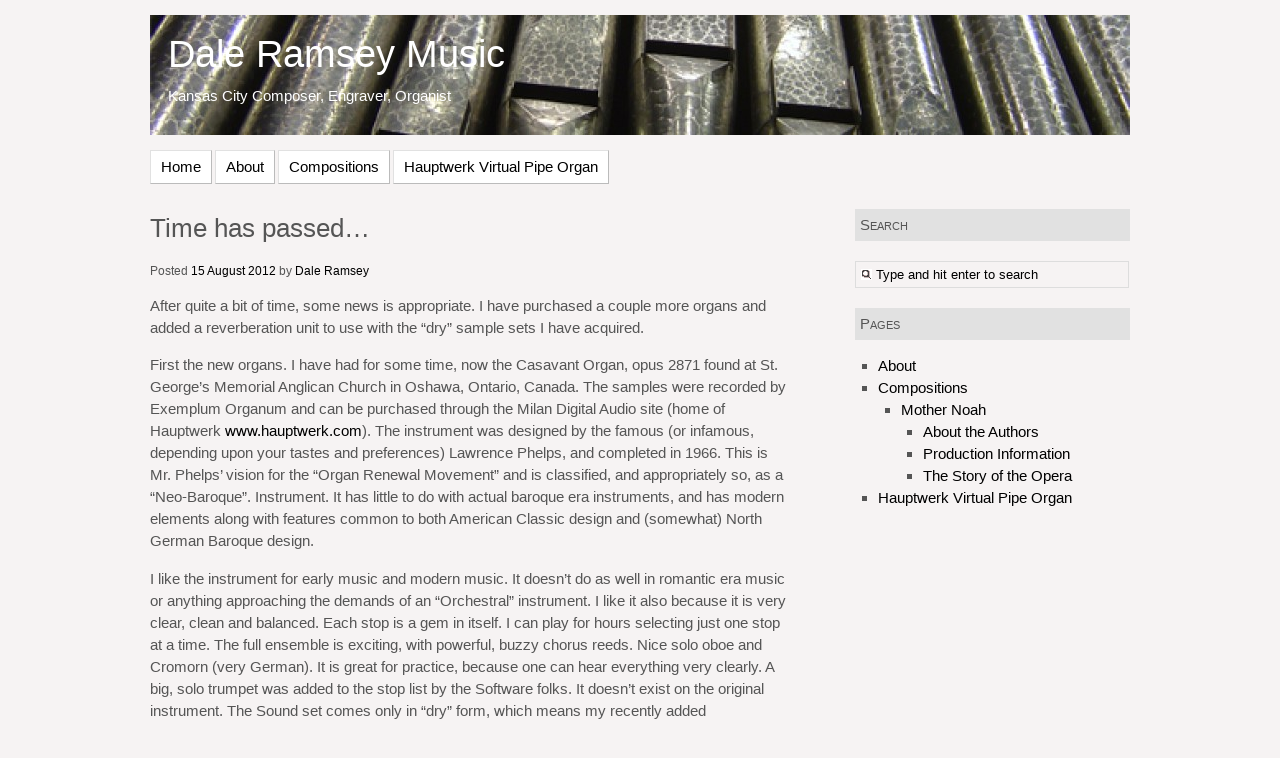

--- FILE ---
content_type: text/html; charset=UTF-8
request_url: https://www.daleramseymusic.com/time-has-passed
body_size: 28699
content:
	<!DOCTYPE html PUBLIC "-//W3C//DTD XHTML 1.0 Transitional//EN" "http://www.w3.org/TR/xhtml1/DTD/xhtml1-transitional.dtd">
<html xmlns="http://www.w3.org/1999/xhtml" lang="en-US">
<head profile="http://gmpg.org/xfn/11">
<meta http-equiv="Content-Type" content="text/html; charset=UTF-8" />

<link rel="stylesheet" href="https://www.daleramseymusic.com/wp-content/themes/tweaker2/style.css" type="text/css" media="screen, projection" />
<link rel="stylesheet" href="https://www.daleramseymusic.com/wp-content/themes/tweaker2/print.css" type="text/css" media="print" />
<!--[if IE]>
	<link rel="stylesheet" href="https://www.daleramseymusic.com/wp-content/themes/tweaker2/ie.css" type="text/css" media="screen, projection" />
<![endif]-->
<link rel="pingback" href="https://www.daleramseymusic.com/xmlrpc.php" />
<meta name='robots' content='index, follow, max-image-preview:large, max-snippet:-1, max-video-preview:-1' />

	<!-- This site is optimized with the Yoast SEO plugin v20.3 - https://yoast.com/wordpress/plugins/seo/ -->
	<title>Time has passed... - Dale Ramsey Music</title>
	<link rel="canonical" href="http://www.daleramseymusic.com/time-has-passed" />
	<meta name="twitter:label1" content="Written by" />
	<meta name="twitter:data1" content="Dale Ramsey" />
	<meta name="twitter:label2" content="Est. reading time" />
	<meta name="twitter:data2" content="3 minutes" />
	<script type="application/ld+json" class="yoast-schema-graph">{"@context":"https://schema.org","@graph":[{"@type":"WebPage","@id":"http://www.daleramseymusic.com/time-has-passed","url":"http://www.daleramseymusic.com/time-has-passed","name":"Time has passed... - Dale Ramsey Music","isPartOf":{"@id":"http://www.daleramseymusic.com/#website"},"datePublished":"2012-08-15T23:35:20+00:00","dateModified":"2012-08-16T15:53:56+00:00","author":{"@id":"http://www.daleramseymusic.com/#/schema/person/0504f9e5dddb5719dd2cffc9571370e8"},"breadcrumb":{"@id":"http://www.daleramseymusic.com/time-has-passed#breadcrumb"},"inLanguage":"en-US","potentialAction":[{"@type":"ReadAction","target":["http://www.daleramseymusic.com/time-has-passed"]}]},{"@type":"BreadcrumbList","@id":"http://www.daleramseymusic.com/time-has-passed#breadcrumb","itemListElement":[{"@type":"ListItem","position":1,"name":"Home","item":"http://www.daleramseymusic.com/"},{"@type":"ListItem","position":2,"name":"Time has passed&#8230;"}]},{"@type":"WebSite","@id":"http://www.daleramseymusic.com/#website","url":"http://www.daleramseymusic.com/","name":"Dale Ramsey Music","description":"Kansas City Composer, Engraver, Organist","potentialAction":[{"@type":"SearchAction","target":{"@type":"EntryPoint","urlTemplate":"http://www.daleramseymusic.com/?s={search_term_string}"},"query-input":"required name=search_term_string"}],"inLanguage":"en-US"},{"@type":"Person","@id":"http://www.daleramseymusic.com/#/schema/person/0504f9e5dddb5719dd2cffc9571370e8","name":"Dale Ramsey","image":{"@type":"ImageObject","inLanguage":"en-US","@id":"http://www.daleramseymusic.com/#/schema/person/image/","url":"https://secure.gravatar.com/avatar/d74efde71317383fd85a31095045601c?s=96&d=mm&r=g","contentUrl":"https://secure.gravatar.com/avatar/d74efde71317383fd85a31095045601c?s=96&d=mm&r=g","caption":"Dale Ramsey"},"sameAs":["http://www.daleramseymusic.com"],"url":"https://www.daleramseymusic.com/author/dale"}]}</script>
	<!-- / Yoast SEO plugin. -->


<link rel='dns-prefetch' href='//s.w.org' />
<link rel="alternate" type="application/rss+xml" title="Dale Ramsey Music &raquo; Feed" href="https://www.daleramseymusic.com/feed" />
<link rel="alternate" type="application/rss+xml" title="Dale Ramsey Music &raquo; Comments Feed" href="https://www.daleramseymusic.com/comments/feed" />
<link rel="alternate" type="application/rss+xml" title="Dale Ramsey Music &raquo; Time has passed&#8230; Comments Feed" href="https://www.daleramseymusic.com/time-has-passed/feed" />
<script type="text/javascript">
window._wpemojiSettings = {"baseUrl":"https:\/\/s.w.org\/images\/core\/emoji\/14.0.0\/72x72\/","ext":".png","svgUrl":"https:\/\/s.w.org\/images\/core\/emoji\/14.0.0\/svg\/","svgExt":".svg","source":{"concatemoji":"https:\/\/www.daleramseymusic.com\/wp-includes\/js\/wp-emoji-release.min.js?ver=6.0.11"}};
/*! This file is auto-generated */
!function(e,a,t){var n,r,o,i=a.createElement("canvas"),p=i.getContext&&i.getContext("2d");function s(e,t){var a=String.fromCharCode,e=(p.clearRect(0,0,i.width,i.height),p.fillText(a.apply(this,e),0,0),i.toDataURL());return p.clearRect(0,0,i.width,i.height),p.fillText(a.apply(this,t),0,0),e===i.toDataURL()}function c(e){var t=a.createElement("script");t.src=e,t.defer=t.type="text/javascript",a.getElementsByTagName("head")[0].appendChild(t)}for(o=Array("flag","emoji"),t.supports={everything:!0,everythingExceptFlag:!0},r=0;r<o.length;r++)t.supports[o[r]]=function(e){if(!p||!p.fillText)return!1;switch(p.textBaseline="top",p.font="600 32px Arial",e){case"flag":return s([127987,65039,8205,9895,65039],[127987,65039,8203,9895,65039])?!1:!s([55356,56826,55356,56819],[55356,56826,8203,55356,56819])&&!s([55356,57332,56128,56423,56128,56418,56128,56421,56128,56430,56128,56423,56128,56447],[55356,57332,8203,56128,56423,8203,56128,56418,8203,56128,56421,8203,56128,56430,8203,56128,56423,8203,56128,56447]);case"emoji":return!s([129777,127995,8205,129778,127999],[129777,127995,8203,129778,127999])}return!1}(o[r]),t.supports.everything=t.supports.everything&&t.supports[o[r]],"flag"!==o[r]&&(t.supports.everythingExceptFlag=t.supports.everythingExceptFlag&&t.supports[o[r]]);t.supports.everythingExceptFlag=t.supports.everythingExceptFlag&&!t.supports.flag,t.DOMReady=!1,t.readyCallback=function(){t.DOMReady=!0},t.supports.everything||(n=function(){t.readyCallback()},a.addEventListener?(a.addEventListener("DOMContentLoaded",n,!1),e.addEventListener("load",n,!1)):(e.attachEvent("onload",n),a.attachEvent("onreadystatechange",function(){"complete"===a.readyState&&t.readyCallback()})),(e=t.source||{}).concatemoji?c(e.concatemoji):e.wpemoji&&e.twemoji&&(c(e.twemoji),c(e.wpemoji)))}(window,document,window._wpemojiSettings);
</script>
<style type="text/css">
img.wp-smiley,
img.emoji {
	display: inline !important;
	border: none !important;
	box-shadow: none !important;
	height: 1em !important;
	width: 1em !important;
	margin: 0 0.07em !important;
	vertical-align: -0.1em !important;
	background: none !important;
	padding: 0 !important;
}
</style>
	<link rel='stylesheet' id='wp-block-library-css'  href='https://www.daleramseymusic.com/wp-includes/css/dist/block-library/style.min.css?ver=6.0.11' type='text/css' media='all' />
<style id='global-styles-inline-css' type='text/css'>
body{--wp--preset--color--black: #000000;--wp--preset--color--cyan-bluish-gray: #abb8c3;--wp--preset--color--white: #ffffff;--wp--preset--color--pale-pink: #f78da7;--wp--preset--color--vivid-red: #cf2e2e;--wp--preset--color--luminous-vivid-orange: #ff6900;--wp--preset--color--luminous-vivid-amber: #fcb900;--wp--preset--color--light-green-cyan: #7bdcb5;--wp--preset--color--vivid-green-cyan: #00d084;--wp--preset--color--pale-cyan-blue: #8ed1fc;--wp--preset--color--vivid-cyan-blue: #0693e3;--wp--preset--color--vivid-purple: #9b51e0;--wp--preset--gradient--vivid-cyan-blue-to-vivid-purple: linear-gradient(135deg,rgba(6,147,227,1) 0%,rgb(155,81,224) 100%);--wp--preset--gradient--light-green-cyan-to-vivid-green-cyan: linear-gradient(135deg,rgb(122,220,180) 0%,rgb(0,208,130) 100%);--wp--preset--gradient--luminous-vivid-amber-to-luminous-vivid-orange: linear-gradient(135deg,rgba(252,185,0,1) 0%,rgba(255,105,0,1) 100%);--wp--preset--gradient--luminous-vivid-orange-to-vivid-red: linear-gradient(135deg,rgba(255,105,0,1) 0%,rgb(207,46,46) 100%);--wp--preset--gradient--very-light-gray-to-cyan-bluish-gray: linear-gradient(135deg,rgb(238,238,238) 0%,rgb(169,184,195) 100%);--wp--preset--gradient--cool-to-warm-spectrum: linear-gradient(135deg,rgb(74,234,220) 0%,rgb(151,120,209) 20%,rgb(207,42,186) 40%,rgb(238,44,130) 60%,rgb(251,105,98) 80%,rgb(254,248,76) 100%);--wp--preset--gradient--blush-light-purple: linear-gradient(135deg,rgb(255,206,236) 0%,rgb(152,150,240) 100%);--wp--preset--gradient--blush-bordeaux: linear-gradient(135deg,rgb(254,205,165) 0%,rgb(254,45,45) 50%,rgb(107,0,62) 100%);--wp--preset--gradient--luminous-dusk: linear-gradient(135deg,rgb(255,203,112) 0%,rgb(199,81,192) 50%,rgb(65,88,208) 100%);--wp--preset--gradient--pale-ocean: linear-gradient(135deg,rgb(255,245,203) 0%,rgb(182,227,212) 50%,rgb(51,167,181) 100%);--wp--preset--gradient--electric-grass: linear-gradient(135deg,rgb(202,248,128) 0%,rgb(113,206,126) 100%);--wp--preset--gradient--midnight: linear-gradient(135deg,rgb(2,3,129) 0%,rgb(40,116,252) 100%);--wp--preset--duotone--dark-grayscale: url('#wp-duotone-dark-grayscale');--wp--preset--duotone--grayscale: url('#wp-duotone-grayscale');--wp--preset--duotone--purple-yellow: url('#wp-duotone-purple-yellow');--wp--preset--duotone--blue-red: url('#wp-duotone-blue-red');--wp--preset--duotone--midnight: url('#wp-duotone-midnight');--wp--preset--duotone--magenta-yellow: url('#wp-duotone-magenta-yellow');--wp--preset--duotone--purple-green: url('#wp-duotone-purple-green');--wp--preset--duotone--blue-orange: url('#wp-duotone-blue-orange');--wp--preset--font-size--small: 13px;--wp--preset--font-size--medium: 20px;--wp--preset--font-size--large: 36px;--wp--preset--font-size--x-large: 42px;}.has-black-color{color: var(--wp--preset--color--black) !important;}.has-cyan-bluish-gray-color{color: var(--wp--preset--color--cyan-bluish-gray) !important;}.has-white-color{color: var(--wp--preset--color--white) !important;}.has-pale-pink-color{color: var(--wp--preset--color--pale-pink) !important;}.has-vivid-red-color{color: var(--wp--preset--color--vivid-red) !important;}.has-luminous-vivid-orange-color{color: var(--wp--preset--color--luminous-vivid-orange) !important;}.has-luminous-vivid-amber-color{color: var(--wp--preset--color--luminous-vivid-amber) !important;}.has-light-green-cyan-color{color: var(--wp--preset--color--light-green-cyan) !important;}.has-vivid-green-cyan-color{color: var(--wp--preset--color--vivid-green-cyan) !important;}.has-pale-cyan-blue-color{color: var(--wp--preset--color--pale-cyan-blue) !important;}.has-vivid-cyan-blue-color{color: var(--wp--preset--color--vivid-cyan-blue) !important;}.has-vivid-purple-color{color: var(--wp--preset--color--vivid-purple) !important;}.has-black-background-color{background-color: var(--wp--preset--color--black) !important;}.has-cyan-bluish-gray-background-color{background-color: var(--wp--preset--color--cyan-bluish-gray) !important;}.has-white-background-color{background-color: var(--wp--preset--color--white) !important;}.has-pale-pink-background-color{background-color: var(--wp--preset--color--pale-pink) !important;}.has-vivid-red-background-color{background-color: var(--wp--preset--color--vivid-red) !important;}.has-luminous-vivid-orange-background-color{background-color: var(--wp--preset--color--luminous-vivid-orange) !important;}.has-luminous-vivid-amber-background-color{background-color: var(--wp--preset--color--luminous-vivid-amber) !important;}.has-light-green-cyan-background-color{background-color: var(--wp--preset--color--light-green-cyan) !important;}.has-vivid-green-cyan-background-color{background-color: var(--wp--preset--color--vivid-green-cyan) !important;}.has-pale-cyan-blue-background-color{background-color: var(--wp--preset--color--pale-cyan-blue) !important;}.has-vivid-cyan-blue-background-color{background-color: var(--wp--preset--color--vivid-cyan-blue) !important;}.has-vivid-purple-background-color{background-color: var(--wp--preset--color--vivid-purple) !important;}.has-black-border-color{border-color: var(--wp--preset--color--black) !important;}.has-cyan-bluish-gray-border-color{border-color: var(--wp--preset--color--cyan-bluish-gray) !important;}.has-white-border-color{border-color: var(--wp--preset--color--white) !important;}.has-pale-pink-border-color{border-color: var(--wp--preset--color--pale-pink) !important;}.has-vivid-red-border-color{border-color: var(--wp--preset--color--vivid-red) !important;}.has-luminous-vivid-orange-border-color{border-color: var(--wp--preset--color--luminous-vivid-orange) !important;}.has-luminous-vivid-amber-border-color{border-color: var(--wp--preset--color--luminous-vivid-amber) !important;}.has-light-green-cyan-border-color{border-color: var(--wp--preset--color--light-green-cyan) !important;}.has-vivid-green-cyan-border-color{border-color: var(--wp--preset--color--vivid-green-cyan) !important;}.has-pale-cyan-blue-border-color{border-color: var(--wp--preset--color--pale-cyan-blue) !important;}.has-vivid-cyan-blue-border-color{border-color: var(--wp--preset--color--vivid-cyan-blue) !important;}.has-vivid-purple-border-color{border-color: var(--wp--preset--color--vivid-purple) !important;}.has-vivid-cyan-blue-to-vivid-purple-gradient-background{background: var(--wp--preset--gradient--vivid-cyan-blue-to-vivid-purple) !important;}.has-light-green-cyan-to-vivid-green-cyan-gradient-background{background: var(--wp--preset--gradient--light-green-cyan-to-vivid-green-cyan) !important;}.has-luminous-vivid-amber-to-luminous-vivid-orange-gradient-background{background: var(--wp--preset--gradient--luminous-vivid-amber-to-luminous-vivid-orange) !important;}.has-luminous-vivid-orange-to-vivid-red-gradient-background{background: var(--wp--preset--gradient--luminous-vivid-orange-to-vivid-red) !important;}.has-very-light-gray-to-cyan-bluish-gray-gradient-background{background: var(--wp--preset--gradient--very-light-gray-to-cyan-bluish-gray) !important;}.has-cool-to-warm-spectrum-gradient-background{background: var(--wp--preset--gradient--cool-to-warm-spectrum) !important;}.has-blush-light-purple-gradient-background{background: var(--wp--preset--gradient--blush-light-purple) !important;}.has-blush-bordeaux-gradient-background{background: var(--wp--preset--gradient--blush-bordeaux) !important;}.has-luminous-dusk-gradient-background{background: var(--wp--preset--gradient--luminous-dusk) !important;}.has-pale-ocean-gradient-background{background: var(--wp--preset--gradient--pale-ocean) !important;}.has-electric-grass-gradient-background{background: var(--wp--preset--gradient--electric-grass) !important;}.has-midnight-gradient-background{background: var(--wp--preset--gradient--midnight) !important;}.has-small-font-size{font-size: var(--wp--preset--font-size--small) !important;}.has-medium-font-size{font-size: var(--wp--preset--font-size--medium) !important;}.has-large-font-size{font-size: var(--wp--preset--font-size--large) !important;}.has-x-large-font-size{font-size: var(--wp--preset--font-size--x-large) !important;}
</style>
<link rel="https://api.w.org/" href="https://www.daleramseymusic.com/wp-json/" /><link rel="alternate" type="application/json" href="https://www.daleramseymusic.com/wp-json/wp/v2/posts/109" /><link rel="EditURI" type="application/rsd+xml" title="RSD" href="https://www.daleramseymusic.com/xmlrpc.php?rsd" />
<link rel="wlwmanifest" type="application/wlwmanifest+xml" href="https://www.daleramseymusic.com/wp-includes/wlwmanifest.xml" /> 
<meta name="generator" content="WordPress 6.0.11" />
<link rel='shortlink' href='https://www.daleramseymusic.com/?p=109' />
<link rel="alternate" type="application/json+oembed" href="https://www.daleramseymusic.com/wp-json/oembed/1.0/embed?url=https%3A%2F%2Fwww.daleramseymusic.com%2Ftime-has-passed" />
<link rel="alternate" type="text/xml+oembed" href="https://www.daleramseymusic.com/wp-json/oembed/1.0/embed?url=https%3A%2F%2Fwww.daleramseymusic.com%2Ftime-has-passed&#038;format=xml" />
<style type="text/css">
#header{
    background: url(https://www.daleramseymusic.com/wp-content/uploads/2010/12/cropped-organ_pipes.jpg) no-repeat;
    height: 120px;
    width:980px;
    padding:0 0 0 18px;
    font-family: Arial;
}
#header h1 {
    padding:20px 0 0 0;
    margin: 0;
	line-height: 1;
}
#desc {
	padding: 0;
	margin: 0;
	line-height: 1;
}
#header h1 a, #desc {
    color:#ffffff;
}
</style>
<style type="text/css" id="custom-background-css">
body.custom-background { background-color: #f6f3f3; }
</style>
	</head>
<body class="post-template-default single single-post postid-109 single-format-standard custom-background">
	<div id="wrapper">
		<div id="header">
				<h1><a href="https://www.daleramseymusic.com/" title="Click for home">Dale Ramsey Music</a></h1>
	<div id="desc"><p>Kansas City Composer, Engraver, Organist</p></div>
		</div>
		<div id="navigation">
			<ul class="menu"><li><a href="https://www.daleramseymusic.com/" title="Click for Home" rel="nofollow">Home</a></li><li class="page_item page-item-2"><a href="https://www.daleramseymusic.com/about">About</a></li>
<li class="page_item page-item-4 page_item_has_children"><a href="https://www.daleramseymusic.com/compositions">Compositions</a>
<ul class='children'>
	<li class="page_item page-item-14 page_item_has_children"><a href="https://www.daleramseymusic.com/compositions/mother-noah-an-opera-in-three-acts">Mother Noah</a>
	<ul class='children'>
		<li class="page_item page-item-25"><a href="https://www.daleramseymusic.com/compositions/mother-noah-an-opera-in-three-acts/about-the-authors">About the Authors</a></li>
		<li class="page_item page-item-29"><a href="https://www.daleramseymusic.com/compositions/mother-noah-an-opera-in-three-acts/production-information">Production Information</a></li>
		<li class="page_item page-item-17"><a href="https://www.daleramseymusic.com/compositions/mother-noah-an-opera-in-three-acts/the-story-of-the-opera">The Story of the Opera</a></li>
	</ul>
</li>
</ul>
</li>
<li class="page_item page-item-6"><a href="https://www.daleramseymusic.com/hauptwerk-virtual-pipe-organ">Hauptwerk Virtual Pipe Organ</a></li>
</ul>		</div>	<div id="container">
		<div id="content">
					<div class="post-109 post type-post status-publish format-standard hentry category-uncategorized" id="post-109">
				<h2>Time has passed&#8230;</h2>
				<small>Posted <a href="https://www.daleramseymusic.com/2012/08/15" title="Archive for 15 August 2012">15</a> <a href="https://www.daleramseymusic.com/2012/08" title="Archive for August 2012">August</a> <a href="https://www.daleramseymusic.com/2012" title="Archive for 2012">2012</a> by <a href="https://www.daleramseymusic.com/author/dale" title="Posts by Dale Ramsey" rel="author">Dale Ramsey</a></small>
				<div class="post-109 post type-post status-publish format-standard hentry category-uncategorized">
					<p>After quite a bit of time, some news is appropriate. I have purchased a couple more organs and added a reverberation unit to use with the &#8220;dry&#8221; sample sets I have acquired.</p>
<p>First the new organs. I have had for some time, now the Casavant Organ, opus 2871 found at St. George&#8217;s Memorial Anglican Church in Oshawa, Ontario, Canada. The samples were recorded by Exemplum Organum and can be purchased through the Milan Digital Audio site (home of Hauptwerk <a href="http://www.hauptwerk.com">www.hauptwerk.com</a>). The instrument was designed by the famous (or infamous, depending upon your tastes and preferences) Lawrence Phelps, and completed in 1966. This is Mr. Phelps&#8217; vision for the &#8220;Organ Renewal Movement&#8221; and is classified, and appropriately so, as a &#8220;Neo-Baroque&#8221;. Instrument. It has little to do with actual baroque era instruments, and has modern elements along with features common to both American Classic design and (somewhat) North German Baroque design.</p>
<p>I like the instrument for early music and modern music. It doesn&#8217;t do as well in romantic era music or anything approaching the demands of an &#8220;Orchestral&#8221; instrument. I like it also because it is very clear, clean and balanced. Each stop is a gem in itself. I can play for hours selecting just one stop at a time. The full ensemble is exciting, with powerful, buzzy chorus reeds. Nice solo oboe and Cromorn (very German). It is great for practice, because one can hear everything very clearly. A big, solo trumpet was added to the stop list by the Software folks. It doesn&#8217;t exist on the original instrument. The Sound set comes only in &#8220;dry&#8221; form, which means my recently added reverberation unit adds significantly to its enjoyment.</p>
<p>The next &#8220;new&#8221; instrument I added is one that doesn&#8217;t exist in real space. It is a compilation of individual pipe samples from several organs and combined into a &#8220;virtual&#8221; organ. The organ is called the &#8220;Major I American Classic&#8221; organ and comes from the shop of Etcetera Pipe Organs. Naturally, it too is available from the Hauptwerk website store.</p>
<p>I was just plain curious about this one. Being an organ created, or perhaps assembled, by the software people, it intrigued me. And, there are some delightful ranks in this fairly large instrument. Many individual stops are beautiful, and there is a good variety of color reeds and mutations. The full ensemble is not that pleasing to me. I don&#8217;t care for the mixtures&#8211;but they do have an authentic sound of some North American organ builders of the recent past. The Principal choruses aren&#8217;t all that pleasing, and full organ sounds muddy to my ears. Even so, it was an interesting experiment, and I am glad I have it. For some music, it is truly lovely. Interestingly enough, I enjoy playing early music on it. Smaller combinations of sound and trying some stops in ranges they weren&#8217;t originally intended for produce some delightul results.</p>
<p>The reverberation unit I purchased is Lexicon MX200. I do like it especially for the &#8220;dry&#8221; organs I have. It even adds dimension to the &#8220;wet&#8221; samples as well. I wish it sustained the upper frequencies at the same rate as lower ones. The reverberated sound tends to sound bassy. But, I&#8217;ll keep it. Found a used unit online and it was not expensive.</p>
<p>That&#8217;s the latest. I am enjoying my instruments very much and am beginning a recording project, which also works so very well with the Hauptwerk software. More on that later.</p>
									</div>
			</div>
			<div id="single">
				<div class="post-details">
					<h3 class="highlighted-heading">Post Details</h3>
					<ul>
					<li><strong>Post Title</strong>: Time has passed&#8230;</li>
					<li><strong>Date Posted</strong>: <a href="https://www.daleramseymusic.com/2012/08/15" title="Archive for 15 August 2012">15</a> <a href="https://www.daleramseymusic.com/2012/08" title="Archive for August 2012">August</a> <a href="https://www.daleramseymusic.com/2012" title="Archive for 2012">2012</a></li>
					<li><strong>Author</strong>: <a href="https://www.daleramseymusic.com/author/dale" title="Posts by Dale Ramsey" rel="author">Dale Ramsey</a></li>
					<li><strong>Filed As</strong>: <a href="https://www.daleramseymusic.com/category/uncategorized" rel="category tag">Uncategorized</a></li>
					<li><strong>Tags</strong>: </li>
											<li><strong>Shortlink</strong>:
							<input type='text' value='https://www.daleramseymusic.com/?p=109' onclick='this.focus(); this.select();' />
						</li>
										<li>You can follow any responses to this entry through the <a href="https://www.daleramseymusic.com/time-has-passed/feed">RSS 2.0</a> feed.
										You can <a href="#respond">leave a response</a>, or <a href="https://www.daleramseymusic.com/time-has-passed/trackback" rel="trackback">trackback</a> from your own site.
					</li>
					</ul>
				</div>
				<div class="single-block">
					<div class="nav">
						<div class="navigation-left">&laquo; <a href="https://www.daleramseymusic.com/looking-back-looking-forward-2" rel="prev">Looking Back, Looking Forward</a></div>
						<div class="navigation-right"></div>
					</div>
				</div>
				<div>
					<div class="single-block">
								 		<div id="respond" class="comment-respond">
		<h3 id="reply-title" class="comment-reply-title">Leave a Reply <small><a rel="nofollow" id="cancel-comment-reply-link" href="/time-has-passed#respond" style="display:none;">Cancel reply</a></small></h3><form action="https://www.daleramseymusic.com/wp-comments-post.php" method="post" id="commentform" class="comment-form"><p class="comment-notes"><span id="email-notes">Your email address will not be published.</span> <span class="required-field-message" aria-hidden="true">Required fields are marked <span class="required" aria-hidden="true">*</span></span></p><p class="comment-form-comment"><label for="comment">Comment <span class="required" aria-hidden="true">*</span></label> <textarea id="comment" name="comment" cols="45" rows="8" maxlength="65525" required="required"></textarea></p><p class="comment-form-author"><label for="author">Name <span class="required" aria-hidden="true">*</span></label> <input id="author" name="author" type="text" value="" size="30" maxlength="245" required="required" /></p>
<p class="comment-form-email"><label for="email">Email <span class="required" aria-hidden="true">*</span></label> <input id="email" name="email" type="text" value="" size="30" maxlength="100" aria-describedby="email-notes" required="required" /></p>
<p class="comment-form-url"><label for="url">Website</label> <input id="url" name="url" type="text" value="" size="30" maxlength="200" /></p>
<p class="comment-form-cookies-consent"><input id="wp-comment-cookies-consent" name="wp-comment-cookies-consent" type="checkbox" value="yes" /> <label for="wp-comment-cookies-consent">Save my name, email, and website in this browser for the next time I comment.</label></p>
<p class="form-submit"><input name="submit" type="submit" id="submit" class="submit" value="Post Comment" /> <input type='hidden' name='comment_post_ID' value='109' id='comment_post_ID' />
<input type='hidden' name='comment_parent' id='comment_parent' value='0' />
</p><p style="display: none;"><input type="hidden" id="akismet_comment_nonce" name="akismet_comment_nonce" value="431600caee" /></p><p style="display: none !important;"><label>&#916;<textarea name="ak_hp_textarea" cols="45" rows="8" maxlength="100"></textarea></label><input type="hidden" id="ak_js_1" name="ak_js" value="35"/><script>document.getElementById( "ak_js_1" ).setAttribute( "value", ( new Date() ).getTime() );</script></p></form>	</div><!-- #respond -->
						</div>
				</div>
					</div>
	</div>
		<div id="sidebar">
		<h4>Search</h4>
		<form method="get" id="searchform" action="https://www.daleramseymusic.com/">
<label class="hidden" for="s">Search for:</label>
<div><input type="text" value="Type and hit enter to search" onblur="if(this.value == '') {this.value = 'Type and hit enter to search';}" onfocus="if(this.value == 'Type and hit enter to search') {this.value = '';}" name="s" id="s" />
</div>
</form>		<h4>Pages</h4>
			<ul>
				<li class="page_item page-item-2"><a href="https://www.daleramseymusic.com/about">About</a></li>
<li class="page_item page-item-4 page_item_has_children"><a href="https://www.daleramseymusic.com/compositions">Compositions</a>
<ul class='children'>
	<li class="page_item page-item-14 page_item_has_children"><a href="https://www.daleramseymusic.com/compositions/mother-noah-an-opera-in-three-acts">Mother Noah</a>
	<ul class='children'>
		<li class="page_item page-item-25"><a href="https://www.daleramseymusic.com/compositions/mother-noah-an-opera-in-three-acts/about-the-authors">About the Authors</a></li>
		<li class="page_item page-item-29"><a href="https://www.daleramseymusic.com/compositions/mother-noah-an-opera-in-three-acts/production-information">Production Information</a></li>
		<li class="page_item page-item-17"><a href="https://www.daleramseymusic.com/compositions/mother-noah-an-opera-in-three-acts/the-story-of-the-opera">The Story of the Opera</a></li>
	</ul>
</li>
</ul>
</li>
<li class="page_item page-item-6"><a href="https://www.daleramseymusic.com/hauptwerk-virtual-pipe-organ">Hauptwerk Virtual Pipe Organ</a></li>
			</ul>

				</div>
</div>				<div id="footer">
				<span>&copy; 2011 - 2026 Dale Ramsey Music  
				 | <a href="https://www.daleramseymusic.com/feed">Entries (RSS)</a>
				 | <a href="http://wordpress.org" title="WordPress">WordPress</a>
				 | <a href="http://tweaker.co.za/tweaker2" title="Tweaker2">Tweaker2</a></span>
			</div>
		</div>
		<script type='text/javascript' src='https://www.daleramseymusic.com/wp-includes/js/comment-reply.min.js?ver=6.0.11' id='comment-reply-js'></script>
<script defer type='text/javascript' src='https://www.daleramseymusic.com/wp-content/plugins/akismet/_inc/akismet-frontend.js?ver=1678819723' id='akismet-frontend-js'></script>
	</body>
</html>

--- FILE ---
content_type: text/css
request_url: https://www.daleramseymusic.com/wp-content/themes/tweaker2/style.css
body_size: 12338
content:
/*
Theme Name: 		tweaker2
Description: 		A theme especially built for those who love tweaking their own themes.
Version: 			2.0.2
Author: 			Arnold Goodway
Tags: 				light, two-columns, right-sidebar, fixed-width, threaded-comments, custom-header, custom-menu
License: 			GNU General Public License v2.0
License URI: 		http://www.gnu.org/licenses/gpl-2.0.html
Author URI:			http://tweaker.co.za/
Theme URI:			http://tweaker.co.za/tweaker2/
*/


/* Do not change the styling contained in the Reset */

/* =Reset
-------------------------------------------------------------- */


html,body,div,span,object,iframe,h1,h2,h3,h4,h5,h6,blockquote,pre,a,abbr,acronym,address,code,del,dfn,em,img,q,dl,dt,dd,ol,ul,li,fieldset,form,label,legend,table,caption,tbody,tfoot,thead,tr,th,td{margin:0;padding:0;border:0;font-weight:inherit;font-style:inherit;font-size:100%;font-family:inherit;vertical-align:baseline}body{line-height:1.5}table{border-collapse:separate;border-spacing:0;margin:0 0 15px 0}caption,th,td{text-align:left;font-weight:normal}table,td,th{vertical-align:middle}blockquote:before,blockquote:after,q:before,q:after{content:""}blockquote,q{quotes:"" ""}a img{border:none}* :focus{outline: 0}


/* You can start your styling from here onwards */


/* =Header
-------------------------------------------------------------- */


h1 a:hover,
h1 a:focus,
h1 a:active {
	text-decoration: none;
}
#header {
	width: 100%;
}


/* =Structure
-------------------------------------------------------------- */


body {
	background: #fff;
	color: #555;
	font-family: Arial, Helvetica, sans-serif; 
	font-size:95%;
}
#container {
	width: 980px;
	overflow: auto;
	padding: 0;
}
#content {
	width: 640px;
	float: left;
	overflow: hidden;
	margin: 0 0 20px 0
}
#footer {
	clear: both;
	padding:15px 0;
	border-top: 1px solid #ddd;
}
#navigation {
	float: left;
	width: 980px;
	margin: 15px 0 0 0;
}
#sidebar {
	width: 275px;
	float:right;
	overflow: hidden;
	margin:0 0 20px 0;
}
#wrapper {
	width: 980px;
	margin: 15px auto;
}
.post-details {
	margin:0 0 20px;
}
.single-block,
.clear {
	clear: both;
}


/* =Nav
-------------------------------------------------------------- */


.menu {
	clear: both;
	width: 980px;
	margin-bottom: 10px !important;
}
.menu a:link,
.menu a:visited {
	color: #000;
	display: block;
	padding: 5px 10px;
	text-decoration: none;
}
.menu a:hover,
.menu a:focus,
.menu a:active {
	color: #000;
	display: block;
	padding: 5px 10px;
	text-decoration: underline;
}
.menu li {
	background: #fff;
	border-bottom: 1px solid #bbb;
	border-left: 1px solid #e1e1e1;
	border-right: 1px solid #bbb;
	border-top: 1px solid #e1e1e1;
	color: #3333cc;
	float: left;
	margin: 0 3px 0 0;
	padding:0;
}
.menu li li {
	width: 149px;
}
.menu li li a {
	padding: 4px 10px;
	width: 130px;
}
.menu li ul ul {
	margin: -33px 0 0 150px;
}
.menu li:hover ul ul,
.menu li:hover ul ul ul,
.menu li:hover ul ul ul ul,
.menu li.sfhover ul ul,
.menu li.sfhover ul ul ul,
.menu li.sfhover ul ul ul ul {
	left: -999em;
}
.menu li:hover ul,
.menu li li:hover ul,
.menu li li li:hover ul,
.menu li li li li:hover ul,
.menu li.sfhover ul,
.menu li li.sfhover ul,
.menu li li li.sfhover ul,
.menu li li li li.sfhover ul {
	left: auto;
}
.menu li:hover,
.menu li.sfhover,
.menu .current_page_item {
	background: #e1e1e1;
}
.menu ul {
	border: 0;
	font-weight: 400;
	left: -999em;
	margin: 0 0 20px 0;
	position: absolute;
	width: 151px;
}
.menu,
.menu ul {
	float: left;
	list-style: none;
	margin: 0;
	padding: 0;
}
.nav {
	background: #fff;
	margin: 20px 0;
	overflow: hidden;
}
.navigation-left {
	float: left;
	margin-bottom: 20px;
}
.navigation-right {
	float: right;
	margin-bottom: 20px;
}


/* =Search
-------------------------------------------------------------- */  


#searchform #s {
	border: 1px solid #ddd;
	padding: 5px 5px 5px 20px;
	width: 247px;
	margin: 5px 0;
	background: url(images/search.png) 5px 7px no-repeat;
}
  
  
/* =Headings
-------------------------------------------------------------- */ 


h1,
h2,
h3,
h4,
h5,
h6 {
	clear: both;
	font-style: normal;
	font-weight: 400;
	margin: 15px 0;
}
h1 {
	font-size: 2.5em;
	margin: 20px 0 0 0;
	padding-bottom: 0;
	line-height: 1.1;
}
h2 {
	font-size: 1.7em;
}
h3 {
	font-size: 1.55em;
}
h4 {
	font-size: 1.4em;
}
h5 {
	font-size: 1.25em;
}
h6 {
	font-size: 1.1em;
}
#sidebar h4 {
	background: #e1e1e1;
	clear: both;
	font-size: 1em;
	font-variant: small-caps;
	padding: 5px 0 5px 5px;
}


/* =Lists
-------------------------------------------------------------- */


ul {
	list-style: square;
	margin: 0 0 18px 1.5em;
}
ol {
	list-style: decimal;
	margin: 0 0 18px 1.5em;
}
ol ol {
	list-style: upper-alpha;
}
ol ol ol {
	list-style: lower-roman;
}
ol ol ol ol {
	list-style: lower-alpha;
}
ul ul,
ol ol,
ul ol,
ol ul {
	margin-bottom: 0;
}
dl {
	margin: 0 0 24px 0;
}
dt {
	font-weight: bold;
}
dd {
	margin-bottom: 18px;
}
.post-details ul {
	margin: 0;
	padding: 0;
}
.post-details ul li {
	background:#f1f1f1;
	border-bottom: 1px solid #e1e1e1;
	font-size: 13px;
	list-style: none;
	padding: 5px;
	margin:0;
}


/* =Forms
-------------------------------------------------------------- */


input#author {
	color: #555;
	background: #fff url(images/name.jpg) 2px 5px no-repeat;
	padding: 5px 5px 5px 20px;
	width: 310px;
	border-right: 1px solid #ddd;
	border-bottom: 1px solid #ddd;
	border-left: 1px solid #666;
	border-top: 1px solid #666;
}
input#email {
	color: #555;
	background: #fff url(images/mail.jpg) 2px 5px no-repeat;
	padding: 5px 5px 5px 20px;
	width: 310px;
	border-right: 1px solid #ddd;
	border-bottom: 1px solid #ddd;
	border-left: 1px solid #666;
	border-top: 1px solid #666;
}
input#url {
	color: #555;
	background: #fff url(images/home.jpg) 2px 5px no-repeat;
	padding: 5px 5px 5px 20px;
	width: 310px;
	border-right: 1px solid #ddd;
	border-bottom: 1px solid #ddd;
	border-left: 1px solid #666;
	border-top: 1px solid #666;
}
input#submit {
	margin: 0;
}
textarea#comment {
	color: #555;
	background: #fff;
	overflow: auto;
	padding: 5px;
	width: 325px;
	border-right: 1px solid #ddd;
	border-bottom: 1px solid #ddd;
	border-left: 1px solid #666;
	border-top: 1px solid #666;
}


/* =Links
-------------------------------------------------------------- */ 


a:link {
	color: #000;
	text-decoration: none;
}
a:visited {
	color: #000;
	text-decoration: none;
}
a:hover,
a:focus,
a:active {
	color: #000;
	text-decoration: underline;
}
a img {
	border: none;
}


/* =Images
-------------------------------------------------------------- */


.aligncenter,
.center {
	display: block;
	margin: 0 auto 20px;
}
.alignleft,
.left {
	float: left;
	margin: 5px 15px 0 0;
}
.alignnone,
.block {
	clear: both;
	margin: 20px 0;
}
.alignright,
.right {
	float: right;
	margin: 5px 0 0 15px;
}
.gallery {
	margin: 0 auto 18px;
}
.gallery .gallery-item {
	float: left;
	margin-top: 0;
	text-align: center;
	width: 33%;
}
.gallery img {
	border: 2px solid #cfcfcf;
}
.gallery .gallery-caption {
	color: #888;
	font-size: 12px;
	margin: 0 0 12px;
}
.gallery dl {
	margin: 0;
}
.gallery img{ 
	border: 10px solid #f1f1f1;
}
.gallery br+br {
	display: none;
}
img.wp-smiley {
	border: none;
	margin: 0;
	max-height: 12px;
	padding: 0;
}
.wp-caption {
	background: #f1f1f1;
	line-height: 18px;
	margin-bottom: 20px;
	padding: 4px;
	text-align: center;
}
.wp-caption img {
	margin: 5px 5px 0;
}
.wp-caption p.wp-caption-text {
	color: #888;
	font-size: 12px;
	margin: 5px;
}
 
 
/* =Comments
-------------------------------------------------------------- */


.comment blockquote {
	background: #fff;
	font-style: italic;
	margin: 0 0 20px 10px;
	padding: 10px;
}
.commentlist {
	list-style: none;
	list-style-type: none;
	margin: 0;
	padding: 0;
	text-indent: 0;
}
.commentlist .bypostauthor {
}
.commentlist li .comment-meta {
	font-size: 10px;
}
.commentlist li .vcard {
	font-size: 16px;
}
.commentlist li .vcard cite.fn {
	font-style: normal;
}
.commentlist li .vcard img.avatar {
	float: right;
	margin: 0 0 10px 10px;
}
.commentlist li p {
	margin: 10px 0;
}
.commentlist li pre,
.commentlist li ul {
	list-style: square;
	margin: 10px 0 0;
}
.commentlist li ul.children {
	clear: both;
	list-style: none;
	margin: 10px 0 0;
	padding: 0;
}
.commentlist li ul.children li.depth-2,
.commentlist li ul.children li.depth-3,
.commentlist li ul.children li.depth-4,
.commentlist li ul.children li.depth-5,
.commentlist li ul.children li.depth-6,
.commentlist li ul.children li.depth-7,
.commentlist li ul.children li.depth-8,
.commentlist li ul.children li.depth-9,
.commentlist li ul.children li.depth-10,
.commentlist li.comment {
	border: 1px solid #ddd;
	padding: 10px;
}
.commentlist li.pingback {
	border: 1px solid #ddd;
	margin: 10px 0 0;
	padding: 10px;
}
#respond {
	width: 350px;
	margin: 50px 0 0 0;
}


/* =Tables
-------------------------------------------------------------- */


table {
	border: 1px solid #ccc;
	border-collapse: collapse;
	border-top: 0;
	width: 100%;
}
table caption {
	font-weight: 700;
	text-align: left;
}
table th{
	border-bottom: 2px solid #ccc;
	font-weight: 700;
	text-align: left;
}
table th,
table td {
	border: 1px solid #ccc;
	border-bottom: 0;
	padding: .3em .5em;
}
table tr.even td {
	background:#ddd;
}
table {
	border: 1px solid #e7e7e7;
	margin: 0 -1px 24px 0;
	text-align: left;
	width: 100%;
}
table th {
	background: #f8f8f8;
	color: #000;
	font-weight: 400;
	text-align: left;
}
table th,
table td {
	padding: 5px 10px;
	text-align: left;
}
tfoot {
	border: 0;
	text-align: left;
}
thead {
	margin-top: 0;
}


/* =Misc
-------------------------------------------------------------- */


acronym,
abbr {
	border-bottom: 1px dashed #666;
	cursor: help;
	text-transform: uppercase;
}
address {
	font-style: italic;
	margin: 0 0 20px;
}
.attachment-thumbnail {
	float: left;
	margin: 0 15px 0 0;
}
big {
	font-size: 120%;
}
blockquote {
	background: #f1f1f1;
	font-style: normal;
	margin: 0 0 20px 10px;
	padding: 10px;
}
blockquote,
q {
	quotes: none;
}
blockquote:before,
blockquote:after,
q:before,
q:after {
	content: none;
}
bold {
	font-weight: bold;
}
caption {
	background: #ccc;
	margin-bottom: 0;
	padding: 5px;
}
code {
	font: .9em Monaco, monospace, Courier, "Courier New";
}
del {
	text-decoration: line-through;
}
em,
cite,
blockquote em,
blockquote cite {
	font-style: italic;
}
.entry {
	padding: 0;
	margin: 15px 0 0 0;
}
.hidden {
	display: none;
}
.highlighted-heading {
	background: #e1e1e1;
	clear: both;
	font-size: 1em;
	font-variant: small-caps;
	margin: 0;
	padding: 5px 0 5px 5px;
}
hr {
	background: #ddd;
	border: none;
	color: #000;
	height: 1px;
	margin-bottom: 20px;
}
ins,
dfn {
	border-bottom: 1px solid #666;
	font-style: italic;
	text-decoration: none;
}
.more-link {
	clear: both;
	display: block;
	margin: 10px 0 0;
	padding: 0;
}
object {
	margin-bottom: 20px;
}
pre {
	font: .9em Monaco, monospace, Courier, "Courier New";
	line-height: 20px;
	margin-bottom: 20px;
	overflow: auto;
	padding: 9px;
}
pre code {
	font-size: 1em;
}
.required {
	color: #ff0000;
}
.search-terms {
	font-weight: bold;
}
small,
sup,
sub {font-size: 80%;}
sub {
	position: relative;
	top: .3em;
	vertical-align: baseline;
}
.sticky {
	background: #e8e8e8;
	padding: 0 10px 5px 10px;
}
sup {
	bottom: .3em;
	position: relative;
	vertical-align: baseline;
}
.tag-link {
	background: #000;
	margin: 20px 0 20px 0;
}
.textwidget {
	margin: 0 0 20px 0;
}
#wp-calendar {
	margin: 0 auto;
	padding: 0;
	width:300px;
}
#wp-calendar caption {
	margin: 0 0 10px;
	text-align: center;
}
#wp-calendar td#today,
strong{ 
	font-weight: 700;
}
#wp-calendar tfoot,
.commentlist li .reply,
#wp-calendar #prev {
	text-align: left;
}
#wp-calendar #next {
	text-align: right;
}
#wp-calendar th,
#wp-calendar td {
	text-align: center;
}

--- FILE ---
content_type: text/css
request_url: https://www.daleramseymusic.com/wp-content/themes/tweaker2/print.css
body_size: 1298
content:
body {
	line-height: 1.5;
	font-family: "Helvetica Neue", Arial, Helvetica, sans-serif;
	color: #000;
	background: none;
	font-size: 10pt;
}
#wrapper {
	background: none;
}
hr {
	background: #ccc;
	color: #ccc;
	width: 100%;
	height: 2px;
	margin: 2em 0;
	padding: 0;
	border: none;
}
hr.space {
	background: #fff;
	color: #fff;
}
#sidebar,
#footer,
#header,
#navigation,
#breadcrumb,
.more-link,
.nav,
.page-navi,
.related_post,
#single {
	display: none;
}
h1,
h2,
h3,
h4,
h5,
h6 {
	font-family: "Helvetica Neue", Arial, "Lucida Grande",sans-serif;
}
code {
	font: .9em "Courier New", Monaco, Courier, monospace;
} 
img {
	float: left;
	margin: 1.5em 1.5em 1.5em 0;
}
a img {
	border: none;
}
p img.top {
	margin-top: 0;
}
blockquote {
	margin: 1.5em;
	padding: 1em;
	font-style: italic;
	font-size: .9em;
}
.small {
	font-size: .9em;
}
.large {
	font-size: 1.1em;
}
.quiet {
	color: #999;
}
.hide {
	display: none;
}
a:link,
a:visited,
a:hover,
a:focus,
a:active {
	color: #000;
}
a:link,
a:visited {
	background: transparent;
	font-weight: 700;
	text-decoration: underline;
}
.alignleft,
.left {
	float: left;
	margin: 5px 15px 15px 0;
}
.alignright,
.right {
	float: right;
	margin: 5px 0 15px 15px;
}
.aligncenter,
.center {
	display: block;
	margin: 0 auto 20px auto;
}
.alignnone,
.block {
	clear: both;
	margin: 20px 0 20px 0;
}